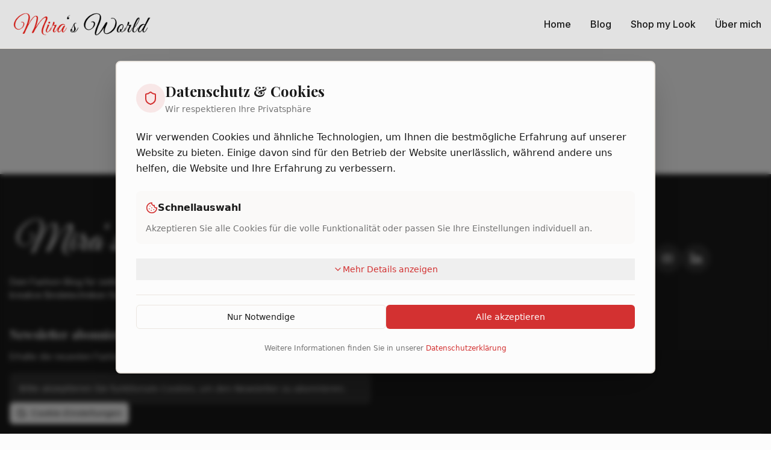

--- FILE ---
content_type: text/html; charset=utf-8
request_url: https://miras-world.com/seidenkleider-eine-luftige-angelegenheit-so-traegst-du-sie-im-fruehsommer/
body_size: 1131
content:
<!doctype html>
<html lang="en">
  <head>
    <meta charset="UTF-8" />
    <meta name="viewport" content="width=device-width, initial-scale=1.0" />
    <title>Mira's World - Fashion, Beauty & Styling Tipps für Frauen 40+ | Mode-Blog</title>
    <meta name="description" content="Dein Fashion & Beauty Blog für stilvolle Frauen 40+. ✓ Styling-Tipps ✓ Mode-Trends ✓ Tücher-Bindetechniken ✓ Beauty-Ratgeber. Entdecke zeitlose Eleganz & moderne Looks." />
    <meta name="keywords" content="fashion blog, beauty tipps, styling frauen 40+, mode blog, tücher binden, fashion trends, beauty ratgeber, eleganter stil, mode tipps, styling guide" />
    <meta name="author" content="Mira's World" />
    <link rel="canonical" href="https://miras-world.com/" />
    <link rel="icon" type="image/webp" href="/favicon.webp" />
    
    <link rel="preconnect" href="https://fonts.googleapis.com">
    <link rel="preconnect" href="https://fonts.gstatic.com" crossorigin>
    <link href="https://fonts.googleapis.com/css2?family=Playfair+Display:wght@400;500;600;700&family=Inter:wght@300;400;500;600&display=swap" rel="stylesheet">

    <meta property="og:title" content="Mira's World - Fashion, Beauty & Styling für Frauen 40+" />
    <meta property="og:description" content="Fashion & Beauty Blog mit Styling-Tipps, Mode-Trends und Tücher-Tutorials für stilvolle Frauen" />
    <meta property="og:type" content="website" />
    <meta property="og:url" content="https://miras-world.com/" />
    <meta property="og:image" content="https://miras-world.com/og-image.png" />
    <meta property="og:locale" content="de_DE" />

    <meta name="twitter:card" content="summary_large_image" />
    <meta name="twitter:title" content="Mira's World - Fashion & Beauty Blog" />
    <meta name="twitter:description" content="Fashion & Beauty Tipps, Styling-Guide und Mode-Trends für Frauen 40+" />
    <meta name="twitter:image" content="https://miras-world.com/og-image.png" />
    <script type="module" crossorigin src="/assets/index-CADc5_qQ.js"></script>
    <link rel="stylesheet" crossorigin href="/assets/index-C7OsKeXr.css">
  </head>

  <body>
    <div id="root"></div>
  </body>
</html>
